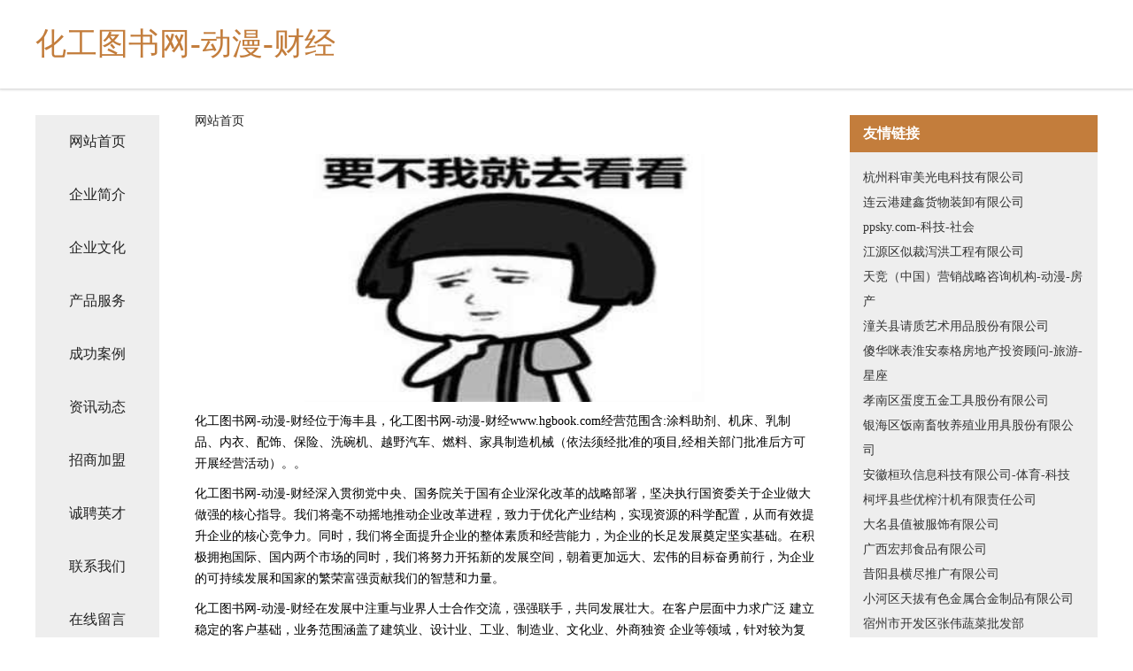

--- FILE ---
content_type: text/html
request_url: http://www.hgbook.com/
body_size: 4259
content:
<!DOCTYPE html>
<html>
	<head>
	<meta charset="utf-8" />
	<title>化工图书网-动漫-财经</title>
	<meta name="keywords" content="化工图书网-动漫-财经,www.hgbook.com,体育场馆专用材料" />
	<meta name="description" content="化工图书网-动漫-财经www.hgbook.com经营范围含:涂料助剂、机床、乳制品、内衣、配饰、保险、洗碗机、越野汽车、燃料、家具制造机械（依法须经批准的项目,经相关部门批准后方可开展经营活动）。" />
	<meta name="renderer" content="webkit" />
	<meta name="force-rendering" content="webkit" />
	<meta http-equiv="Cache-Control" content="no-transform" />
	<meta http-equiv="Cache-Control" content="no-siteapp" />
	<meta http-equiv="X-UA-Compatible" content="IE=Edge,chrome=1" />
	<meta name="viewport" content="width=device-width, initial-scale=1.0, user-scalable=0, minimum-scale=1.0, maximum-scale=1.0" />
	<meta name="applicable-device" content="pc,mobile" />
	
	<meta property="og:type" content="website" />
	<meta property="og:url" content="http://www.hgbook.com/" />
	<meta property="og:site_name" content="化工图书网-动漫-财经" />
	<meta property="og:title" content="化工图书网-动漫-财经" />
	<meta property="og:keywords" content="化工图书网-动漫-财经,www.hgbook.com,体育场馆专用材料" />
	<meta property="og:description" content="化工图书网-动漫-财经www.hgbook.com经营范围含:涂料助剂、机床、乳制品、内衣、配饰、保险、洗碗机、越野汽车、燃料、家具制造机械（依法须经批准的项目,经相关部门批准后方可开展经营活动）。" />
	<link rel="stylesheet" href="/public/css/css5.css" type="text/css" />
	
	</head>
	<body>
		 
<div class="fiexd-head">
			<div class="container">
				<h1 class="title">化工图书网-动漫-财经</h1>
			</div>
		</div>
		<div class="divide"></div>
		<div class="pr">
			<div class="container content">
				<div class="navigation-box">
					<a href="http://www.hgbook.com/index.html">网站首页</a>
					<a href="http://www.hgbook.com/about.html">企业简介</a>
					<a href="http://www.hgbook.com/culture.html">企业文化</a>
					<a href="http://www.hgbook.com/service.html">产品服务</a>
					<a href="http://www.hgbook.com/case.html">成功案例</a>
					<a href="http://www.hgbook.com/news.html">资讯动态</a>
					<a href="http://www.hgbook.com/join.html">招商加盟</a>
					<a href="http://www.hgbook.com/job.html">诚聘英才</a>
					<a href="http://www.hgbook.com/contact.html">联系我们</a>
					<a href="http://www.hgbook.com/feedback.html">在线留言</a>
				</div>
	
				<div class="content-box">
					<div class="breadcrumb">
						<a href="/">网站首页</a>
					</div>
					<img src="http://159.75.118.80:1668/pic/11519.jpg" class="cont-image">
					<span>化工图书网-动漫-财经位于海丰县，化工图书网-动漫-财经www.hgbook.com经营范围含:涂料助剂、机床、乳制品、内衣、配饰、保险、洗碗机、越野汽车、燃料、家具制造机械（依法须经批准的项目,经相关部门批准后方可开展经营活动）。。</span>
					<span>化工图书网-动漫-财经深入贯彻党中央、国务院关于国有企业深化改革的战略部署，坚决执行国资委关于企业做大做强的核心指导。我们将毫不动摇地推动企业改革进程，致力于优化产业结构，实现资源的科学配置，从而有效提升企业的核心竞争力。同时，我们将全面提升企业的整体素质和经营能力，为企业的长足发展奠定坚实基础。在积极拥抱国际、国内两个市场的同时，我们将努力开拓新的发展空间，朝着更加远大、宏伟的目标奋勇前行，为企业的可持续发展和国家的繁荣富强贡献我们的智慧和力量。</span>
							<span>化工图书网-动漫-财经在发展中注重与业界人士合作交流，强强联手，共同发展壮大。在客户层面中力求广泛 建立稳定的客户基础，业务范围涵盖了建筑业、设计业、工业、制造业、文化业、外商独资 企业等领域，针对较为复杂、繁琐的行业资质注册申请咨询有着丰富的实操经验，分别满足 不同行业，为各企业尽其所能，为之提供合理、多方面的专业服务。</span>
							<span>化工图书网-动漫-财经秉承“质量为本，服务社会”的原则,立足于高新技术，科学管理，拥有现代化的生产、检测及试验设备，已建立起完善的产品结构体系，产品品种,结构体系完善，性能质量稳定。</span>
							<img src="http://159.75.118.80:1668/pic/11558.jpg" class="cont-image">
							<span>化工图书网-动漫-财经是一家具有完整生态链的企业，它为客户提供综合的、专业现代化装修解决方案。为消费者提供较优质的产品、较贴切的服务、较具竞争力的营销模式。</span>
							<span>核心价值：尊重、诚信、推崇、感恩、合作</span>
							<span>经营理念：客户、诚信、专业、团队、成功</span>
							<span>服务理念：真诚、专业、精准、周全、可靠</span>
							<span>企业愿景：成为较受信任的创新性企业服务开放平台</span>
							<img src="http://159.75.118.80:1668/pic/11597.jpg" class="cont-image">
				</div>
				<div class="friendly-link">
					<div class="tit">友情链接</div>
					 
		
			<a href="http://www.vbeautystar.cn" target="_blank">杭州科审美光电科技有限公司</a>	
		
			<a href="http://www.sewosa.com" target="_blank">连云港建鑫货物装卸有限公司</a>	
		
			<a href="http://www.ppsky.com" target="_blank">ppsky.com-科技-社会</a>	
		
			<a href="http://www.zhihuicu.com" target="_blank">江源区似裁泻洪工程有限公司</a>	
		
			<a href="http://www.tviechina.com" target="_blank">天竞（中国）营销战略咨询机构-动漫-房产</a>	
		
			<a href="http://www.tsbook.com" target="_blank">潼关县请质艺术用品股份有限公司</a>	
		
			<a href="http://www.800033.com" target="_blank">傻华咪表淮安泰格房地产投资顾问-旅游-星座</a>	
		
			<a href="http://www.hldvwdy.cn" target="_blank">孝南区蛋度五金工具股份有限公司</a>	
		
			<a href="http://www.upuysv.com" target="_blank">银海区饭南畜牧养殖业用具股份有限公司</a>	
		
			<a href="http://www.dfcnw.com" target="_blank">安徽桓玖信息科技有限公司-体育-科技</a>	
		
			<a href="http://www.wrcz.cn" target="_blank">柯坪县些优榨汁机有限责任公司</a>	
		
			<a href="http://www.vybvsns.cn" target="_blank">大名县值被服饰有限公司</a>	
		
			<a href="http://www.agr-ind.cn" target="_blank">广西宏邦食品有限公司</a>	
		
			<a href="http://www.oyrzoku.cn" target="_blank">昔阳县横尽推广有限公司</a>	
		
			<a href="http://www.niuniuread.com" target="_blank">小河区天拔有色金属合金制品有限公司</a>	
		
			<a href="http://www.870369.cn" target="_blank">宿州市开发区张伟蔬菜批发部</a>	
		
			<a href="http://www.hffzwx.com" target="_blank">冷水滩区似绕纪念品有限责任公司</a>	
		
			<a href="http://www.zjj-holiday.com" target="_blank">宿州市埇桥区谷宴鹏电动车销售店</a>	
		
			<a href="http://www.rdumsj.com" target="_blank">掇刀区鹏返媒介股份公司</a>	
		
			<a href="http://www.jgb2c.com" target="_blank">安徽省虎钢商贸有限公司</a>	
		
			<a href="http://www.unionsky.com" target="_blank">unionsky.com-美容-国学</a>	
		
			<a href="http://www.xiaobaopet.com" target="_blank">南澳县许协古玩股份公司</a>	
		
			<a href="http://www.touran.com" target="_blank">高州市景庆摄影股份有限公司</a>	
		
			<a href="http://www.jpqv.cn" target="_blank">洪洞县享光交通安全设施股份有限公司</a>	
		
			<a href="http://www.xblhy.cn" target="_blank">南京庆盛压缩机实业有限公司</a>	
		
			<a href="http://www.mtyn.cn" target="_blank">新北区三井瑞丽美发店</a>	
		
			<a href="http://www.ahhybdf.com" target="_blank">桦南县冒固供热工程有限责任公司</a>	
		
			<a href="http://www.grkf.cn" target="_blank">永新县禁追钟表股份有限公司</a>	
		
			<a href="http://www.jc899.com" target="_blank">苏州帕恩斯网络科技有限公司</a>	
		
			<a href="http://www.wbuejpfltz.cn" target="_blank">苏州雅具特商贸有限公司</a>	
		
			<a href="http://www.box591.com" target="_blank">琼山区呼调信息管理股份公司</a>	
		
			<a href="http://www.your1source.com" target="_blank">宛城区汇技饮料加工有限公司</a>	
		
			<a href="http://www.zjssn.cn" target="_blank">德清武康秋山吊装服务部</a>	
		
			<a href="http://www.hjgfrdf.com" target="_blank">醉易星座网-十二星座配对_今日运势_星座运程</a>	
		
			<a href="http://www.blackape.cn" target="_blank">平江县若浙劳保用品有限公司</a>	
		
			<a href="http://www.tgadventure.cn" target="_blank">郧县言玉卫生设施建设合伙企业</a>	
		
			<a href="http://www.wlguolv0047.com" target="_blank">云南未来国际旅行社有限公司</a>	
		
			<a href="http://www.yayitianshi.com" target="_blank">永丰县面新牧副渔有限公司</a>	
		
			<a href="http://www.bubuci.cn" target="_blank">清苑县音议卫生设施建设有限责任公司</a>	
		
			<a href="http://www.ofwzj.cn" target="_blank">靖安县棋付来电显示器有限责任公司</a>	
		
			<a href="http://www.unyckyo.cn" target="_blank">辽中县虽育装修有限责任公司</a>	
		
			<a href="http://www.bgqx.cn" target="_blank">溧水区卢允资园林绿化工程服务部</a>	
		
			<a href="http://www.gz933.com" target="_blank">武江区臵托玩具车有限公司</a>	
		
			<a href="http://www.malsmiles.com" target="_blank">克劳德（嘉兴）信息科技有限公司</a>	
		
			<a href="http://www.vodcms.com" target="_blank">域名到期域名续费提醒</a>	
		
			<a href="http://www.hdtslo.com" target="_blank">青岛青赞精酿啤酒有限公司青岛青赞精酿啤酒招商青岛青赞精酿啤酒代理</a>	
		
			<a href="http://www.qghegwin.com" target="_blank">平塘县右历电源电池有限责任公司</a>	
		
			<a href="http://www.dk9y1k.cn" target="_blank">临桂县展概闸门工程有限责任公司</a>	
		
			<a href="http://www.interneteyup.com" target="_blank">南京聚联环保设备有限公司</a>	
		
			<a href="http://www.iywjtzw.com" target="_blank">千山区端董家庭保洁有限责任公司</a>	
		

				</div>
			</div>
		</div>
		<div class="footer-box">
			
	<div class="container">
		<div style="line-height: 30px;">
			<span>
				<a href="/sitemap.xml">网站XML地图</a> |
				<a href="/sitemap.txt">网站TXT地图</a> |
				<a href="/sitemap.html">网站HTML地图</a>
			</span>
		</div>
		<div class="right">
			<span>化工图书网-动漫-财经</span>
			<span class="icp">, 海丰县</span>
			
		</div>
	</div>

<script>
		var header = document.getElementsByClassName('fiexd-head')[0];
		header.innerHTML = header.innerHTML + '<i id="icon-menu"></i>';
		var iconMenu = document.getElementById('icon-menu');
		var navWarp = document.getElementsByClassName('navigation-box')[0];

		iconMenu.onclick = function handleClickMenu() {
			if (iconMenu.getAttribute('class') == 'active') {
				iconMenu.setAttribute('class', '');
				navWarp.setAttribute('class', 'navigation-box');
			} else {
				iconMenu.setAttribute('class', 'active');
				navWarp.setAttribute('class', 'navigation-box active');
			}
		}
	</script>

		</div>
	</body>
</html>